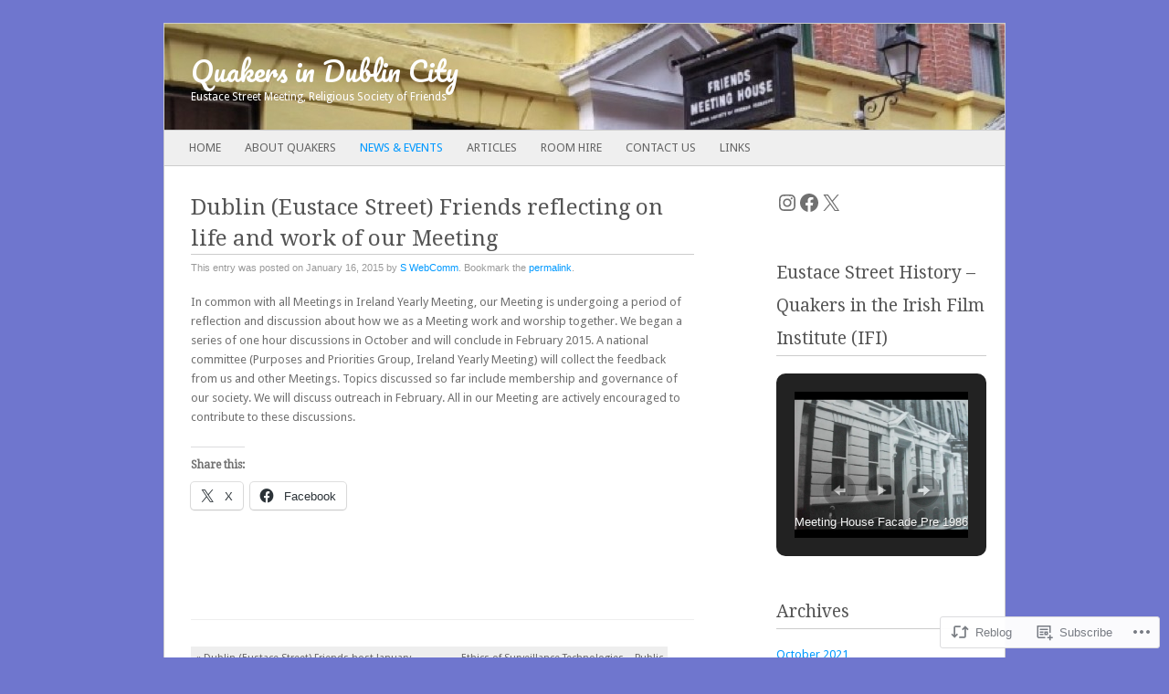

--- FILE ---
content_type: text/css;charset=utf-8
request_url: https://dublinquakers.ie/_static/??-eJx9jdsKAjEMRH/IGNaK4oP4Lb3E3UrTLZuU1b83Ij4pvgzDcA6Da4M4V6WqyB1a6WOugnFeyHZuXtEIppQ9FWLDtlFkg7+1NaeR1HT5dFC6/1ea3UAIbSERsOTcGXSyL/ny3jO2HvBq/AS+JoiFfEXRR6GXcOHzcNwPh5Nzbnd7AlnwUyA=&cssminify=yes
body_size: 5647
content:


.wp-playlist-light {
	color: #000;
}

.wp-playlist-light .wp-playlist-item {
	color: #333;
}

.wp-playlist-light .wp-playlist-playing {
	background: #fff;
	color: #000;
}

.wp-playlist-dark .wp-playlist-item .wp-playlist-caption {
	color: #fff;
}

.wp-playlist-caption {
	display: block;
}

.widget.widget_text {
	word-wrap: break-word;
}

.widget.widget_text ul,
.widget.widget_text ol {
	margin-bottom: 1em;
	margin-left: .875em;
	padding-left: .875em;
}

.widget.widget_text li ul,
.widget.widget_text li ol {
	margin-top: 0;
	margin-bottom: 0;
	padding-bottom: 0;
	padding-top: 0;
}

.widget.widget_text ul {
	list-style: disc outside none;
}

.widget.widget_text ol {
	list-style: decimal outside none;
}

.widget.widget_text ul li,
.widget.widget_text ol li {
	border: 0;
	list-style: inherit;
	margin: 0;
	padding: 0;
	text-align: left;
}

.widget.widget_text ul li:before {
	content: "";
}

.widget.widget_text p {
	margin-bottom: 1em;
}
.bbp-staff-role {
	color: #f1831e;
}

.bbp-a8c-reply {
	background: #e9eff3 !important;
	border: 1px solid #c8d7e1;
	width: 98% !important;
}



html, body, div, span, applet, object, iframe,
h1, h2, h3, h4, h5, h6, p, blockquote, pre,
a, abbr, acronym, address, big, cite, code,
del, dfn, em, font, ins, kbd, q, s, samp,
small, strike, strong, sub, sup, tt, var,
dl, dt, dd, ol, ul, li,
fieldset, form, label, legend,
table, caption, tbody, tfoot, thead, tr, th, td {
	border: 0;
	font-family: inherit;
	font-size: 100%;
	font-style: inherit;
	font-weight: inherit;
	margin: 0;
	outline: 0;
	padding: 0;
	vertical-align: baseline;
}
:focus {
	outline: 0;
}
body {
	background: #fff;
	line-height: 1;
}
ol, ul {
	list-style: none;
}
table {
	border-collapse: separate;
	border-spacing: 0;
}
caption, th, td {
	font-weight: normal;
	text-align: left;
}
blockquote:before,
blockquote:after,
q:before, q:after {
	content: "";
}
blockquote, q {
	quotes: "" "";
}
a img {
	border: 0;
}
article,
aside,
details,
figcaption,
figure,
footer,
header,
hgroup,
menu,
nav,
section {
	display: block;
}




.clear:after {
	content: ".";
	display: block;
	height: 0;
	clear: both;
	visibility: hidden;
}




body {
	background: #f6f6f6;
	color: #707070;
	font: normal 100%/1.375 'Droid Sans', Verdana, sans-serif;
}




#page {
	background: #fff;
	border: 1px solid #ccc;
	margin: 1.563em auto 0;
	max-width: 920px;
	width: 95%;
}
#branding {
	min-height: 60px;
	position: relative;
}
#main {
	margin-bottom: 1.563em;
}
#content {
	float: left;
	width: 63.0434783% ;
}
body.one-column #content,
#full-width-wrap #content,
body.attachment #content {
	width: 100%; 
}
#sidebar {
	float: right;
	width: 27.173913% ;
}




a {
	color: #0099ff;
	text-decoration: none;
}
a:hover {
	text-decoration: underline;
}




p {
	margin: 0 0 1em;
}


.screen-reader-text,
.assistive-text {
	position: absolute !important;
	clip: rect(1px 1px 1px 1px); 
	clip: rect(1px, 1px, 1px, 1px);
}


.alignleft {
	display: inline;
	float: left;
}
.alignright {
	display: inline;
	float: right;
}
.aligncenter {
	clear: both;
	display: block;
	margin-left: auto;
	margin-right: auto;
}


#searchform {
	margin-bottom: 5em;
}
#searchform input#s {
	border: 1px solid #ccc;
	border-radius: 5px;
    box-shadow: 0 1px 5px rgba(0, 0, 0, 0.1) inset;
	color: #999;
	float: left;
	font-size: 1.077em;
	padding: 0.385em;
	width: 85%;
}
#searchform input#s:focus {
	background-color: #f9f9f9;
	-webkit-transition: background 0.2s linear;
	-moz-transition: background 0.2s linear;
	-o-transition: background 0.2s linear;
}
#searchform #searchsubmit {
	display: none;
}




#branding hgroup {
	padding: 1.8em;
}
#branding .header-link {
	display: none;
}
#site-title {
	font: 1.875em/1.5 'Pacifico', Georgia, serif;
}
#site-description {
	font: 0.75em/1.125em 'Droid Sans', Verdana, serif;
}
#site-title a {
	color: #2c2c2c;
}




#access {
	background: #efefef;
	border: 1px solid #ccc;
	border-width: 1px 0;
 	margin: 0 auto 1.8em;
 	padding-left: 0.9em;
	position: relative;
	z-index: 99;
}
#access ul {
	list-style: none;
	margin: 0;
	padding-left: 0;
}
#access li {
	float: left;
	position: relative;
}
#access li li {
	min-width: 11em;
	width: 100%;
}
#access a {
	color: #666;
	display: block;
	font-size: 0.813em;
	line-height: 1.75em;
	padding: 0.6em 1em;
	text-decoration: none;
	text-transform: uppercase;
}
#access a:hover {
	background: #e6e6e6;
	color: #0099ff;
	-webkit-transition: background 0.2s linear;
	-moz-transition: background 0.2s linear;
	-o-transition: background 0.2s linear;
}
#access ul ul {
	box-shadow: 0 3px 3px rgba(0,0,0,0.2);
	-moz-box-shadow: 0 3px 3px rgba(0,0,0,0.2);
	-webkit-box-shadow: 0 3px 3px rgba(0,0,0,0.2);
	display: none;
	float: left;
	position: absolute;
	top: 2.3em;
	left: 0;
	z-index: 99999;
}
#access ul ul ul {
	left: 100%;
	top: 0;
}
#access ul ul a {
	background: #e6e6e6;
	color: #666;
	line-height: 2.1em;
	padding: .5em .5em .5em 1em;
	height: auto;
}
#access li:hover > a,
#access ul ul :hover > a {
	background: #e6e6e6;
	color: #0099ff;
}
#access ul ul a:hover {
	background: #e6e6e6;
	color: #0099ff;
}
#access ul li:hover > ul {
	display: block;
}
#access .current_page_ancestor > a,
#access .current_page_item > a,
#access .current_page_parent > a,
#access .current-menu-ancestor > a,
#access .current-menu-item > a,
#access .current-menu-parent > a {
	color: #0099ff;
}
#access .current_page_ancestor > a:hover,
#access .current_page_item > a:hover,
#access .current_page_parent > a:hover,
#access .current-menu-ancestor > a:hover,
#access .current-menu-item > a:hover,
#access .current-menu-parent > a:hover {
	background: #e6e6e6;
	color: #0099ff;
}




.featured-posts {
    clear: both;
    margin: 0 3.35%;
    overflow: hidden;
    position: relative;
}
.featured {
    overflow: hidden;
    position: relative;
}
.featured .hentry {
    position: absolute;
    bottom: 0;
    left: 0;
    margin: 0;
}
.featured .entry-title {
    background: rgba(0,0,0,0.6);
    font: normal 1em/1.3 'Droid Serif', Georgia, serif;
    color: #fff;
    width: 300px;
    max-width: 90%;
    padding: 0.625em 0.625em 0.625em 1.25em;
}
.featured .entry-title a,
.featured .entry-title a:hover {
    color: #fff;
    text-decoration: none;
}
.featured .entry-summary {
    background: rgba(0,0,0,0.6);
    color: #ddd;
    font-size: 0.813em;
    max-width: 100%;
    padding: 0.625em 0.625em 0.625em 1.25em;
}
section.featured {
    border: 10px solid #ececec;
    margin: 0 0 3.35%;
    width: auto;
}
section.featured img,
section.featured {
	vertical-align: bottom;
	height: auto;
}
section.featured img {
	width: 100%;
}
section.featured + .featured {
    position: absolute;
    top: 0;
    left: 0;
    right: 0;
}
section.featured {
    -webkit-transition-duration: 200ms;
    -webkit-transition-property: opacity, visibility;
    -webkit-transition-timing-function: ease;
    -moz-transition-duration: 200ms;
    -moz-transition-property: opacity, visibility;
    -moz-transition-timing-function: ease;
}
section.featured {
    opacity: 0;
    visibility: hidden;
}
.featured-posts #featured-post-1 {
    opacity: 1;
    visibility: visible;
}
.feature-slider {
    overflow: visible;
    position: absolute;
   	right: 0.8em;
    top: 0.95em;
}
.feature-slider ul {
    list-style-type: none;
    margin: 0;
}
.feature-slider li {
    float: left;
    margin: 0 0.125em;
}
.feature-slider a {
    background: #fff;
    box-shadow: 0 1px 2px #999;
    display: block;
    width: 34px;
    height: 34px;
    line-height: 2.125;
    text-align: center;
    font-size: 1.327;
    color: #000;
}
.feature-slider a.active {
    background: #ececec;
    cursor: default;
    color: #888;
	text-shadow: -1px 1px 0 #fff;
}
.feature-slider a:hover {
    text-decoration: none;
}




#content article {
	border-bottom: 1px solid #eee;
    margin: 0 0 1.8em 1.8em;
    padding-bottom: 1.8em;
}

.archive-header {
    margin-left: 1.8em;
    padding-bottom: 0.8em;
}
body.one-column #content article,
#full-width-wrap #content article,
body.attachment #content article,
body.one-column .archive-header,
#full-width-wrap .archive-header {
	padding-right: 1.8em;
}
.entry-content {
	color: #707070;
	font-size: 0.813em;
	line-height: 1.615em;
	margin-bottom: 1.25em;
}
.sticky-label {
	background: #ececec;
	box-shadow: 0 1px 1px #ccc;
	color: #888;
	display: inline-block;
	font: 0.625em 'Droid Sans', Verdana, sans-serif;
	margin-bottom: 1em;
	padding: 0.4em 0.5em;
	text-shadow: -1px 1px 0 #fff;
}
.entry-title {
	font: 1.188em 'Droid Serif', Georgia, 'Times New Roman', serif;
	margin-bottom: 0.563em;
}
.entry-title,
.entry-title a {
	color: #726763;
}
.entry-title a:hover {
	color: #0099ff;
	text-decoration: none;
}
body.single .entry-title,
body.page .entry-title,
body.attachment .entry-title,
.archive-title {
	border-bottom: 1px solid #ccc;
	font-size: 1.5em;
	color: #545454;
	line-height: 1.45;
}
body.single .entry-title,
body.attachment .entry-title {
	margin-bottom: 0;
}
.archive-title {
	font-family: 'Droid Serif',Georgia,'Times New Roman',serif;
	margin-bottom: 0.4em;
}
body.page .entry-title {
	margin-bottom: 1.188em;
}
.entry-content h1,
.entry-content h2,
.entry-content h3,
.entry-content h4,
.entry-content h5,
.entry-content h6 {
	clear: both;
	font-family: 'Droid Serif', Georgia, 'Times New Roman', serif;
	margin-bottom: 1em;
}
.entry-content h1 {
	font-size: 1.846em;
}
.entry-content h2 {
	font-size: 1.692em;
}
.entry-content h3 {
	font-size: 1.385em;
}
.entry-content h4 {
	font-size: 1.231em;
}
.entry-content h5 {
	font-size: 1.077em;
}
.entry-content h6 {
	font-size: 0.923em;
}
.entry-content p,
.entry-content ul,
.entry-content ol,
.entry-content dd,
.entry-content pre,
.entry-content address,
.comment-content p,
.comment-content ul,
.comment-content ol {
	margin-bottom: 1.154em;
}
.entry-content ul ul,
.entry-content ol ol,
.entry-content ul ol,
.entry-content ol ul,
.comment-content ul ul,
.comment-content ol ol,
.comment-content ul ol,
.comment-content ol ul  {
	margin-bottom: 0;
}
.entry-content ul,
.comment-content ul {
	margin-left: 1.231em;
}
.entry-content ol,
.comment-content ol {
	margin-left: 2.462em;
}
.entry-content ul,
.comment-content ul {
	list-style: disc;
}
.entry-content ol,
.comment-content ol {
	list-style: decimal;
}
.entry-content ol ol,
.comment-content ol ol {
	list-style: upper-alpha;
}
.entry-content ol ol ol,
.comment-content ol ol ol {
	list-style: lower-roman;
}
.entry-content ol ol ol ol,
.comment-content ol ol ol ol {
	list-style: lower-alpha;
}
.entry-content dt,
.comment-content dt {
	font-weight: bold;
}
.entry-content strong,
.comment-content strong {
	font-weight: bold;
}
.entry-content cite,
.entry-content em,
.entry-content i,
.comment-content cite,
.comment-content em,
.comment-content i {
	font-style: italic;
}
.entry-content blockquote cite,
.entry-content blockquote em,
.entry-content blockquote i,
.comment-content blockquote cite,
.comment-content blockquote em,
.comment-content blockquote i {
	font-style: normal;
	background-repeat: repeat-y;
}
.entry-content big,
.comment-content big {
	font-size: 131.25%;
}
.entry-content ins,
.comment-content ins {
	background: #eee;
	text-decoration: none;
}
.entry-content abbr,
.entry acronym,
.comment-content abbr,
.comment-content acronym {
	border-bottom: 1px dotted #666;
	cursor: help;
}
.entry-content sup,
.entry-content sub,
.comment-content sup,
.comment-content sub {
	height: 0;
	line-height: 1;
	position: relative;
	vertical-align: baseline;
}
.entry-content sup,
.comment-content sup, {
	bottom: 1ex;
}
.entry-content sub,
.comment-content sub {
	top: .5ex;
}
.entry-content p a[href$=jpg],
.entry-content p a[href$=jpeg],
.entry-content p a[href$=jpe],
.entry-content p a[href$=png],
.entry-content p a[href$=gif],
.entry-content p a[href*=attachment],
.entry-content p a[rel*=attachment] {
	border-bottom: 0 none;
}
.entry-content table {
	border: 1px solid #eee;
	margin: 0 0.077em 1.923em 0;
	text-align: left;
	width: 100%;
}
.entry-content tr th,
.entry-content thead th {
	font-weight: bold;
	line-height: 1.615em;
	padding: 0.462em 1.154em;
}
.entry-content tr td {
	border-top: 1px solid #eee;
	padding: 0.462em 1.154em;
}
.entry-content tr.odd td {
	background: #fefefe;
}
.entry-content blockquote,
.entry-content blockquote[class*="align"],
.comment-content blockquote {
	background: #eee;
	padding: 1.538em 1.538em 0;
	margin: 1.538em 0;
	border: 1px solid #ccc;
}
.entry-content pre {
	background: #eee;
	font: 1em Monaco, Courier New, Courier, monospace;
	line-height: 1.5;
	margin-bottom: 1.154em;
	padding: 1.538em;
}
.entry-content sup,
.entry-content sub {
	font-size: 0.769em;
}
.entry-content hr {
	background-color: #eee;
	border: 0;
	height: 1px;
	margin: 0 0 1em 0;
}




.entry-meta {
	color: #999;
    font: 0.688em/1.4 Verdana, Helvetica, sans-serif;
    margin: 0.5em 0 1.75em;
}
.entry-meta a {
	color: #0099ff;
	text-decoration: none;
}
.entry-meta a:hover {
	text-decoration: underline;
}
body.single .entry-meta {
	margin: 0.6em 0 1.75em;
}
.more-link {
	font-style: italic;
}
.featured .more-link a {
	color: #ddd;
	font-weight: bold;
}




#content nav {
	display: block;
	overflow: hidden;
}
#nav-below {
	margin: 1.8em;
}
#image-navigation {
	margin: 1em 0;
}
#content nav .nav-previous,
#content nav .previous-image {
	float: left;
	width: 50%;
}
#content nav .nav-next,
#content nav .next-image {
	float: right;
	text-align: right;
	width: 50%;
}
#content nav .nav-previous a,
#content nav .nav-next a,
#content nav .previous-image a,
#content nav .next-image a {
   	background-color: #eee;
    color: #666666;
    display: inline-block;
	font-size: 0.688em;
    padding: 0.5em;
}
#content nav .nav-previous a:hover,
#content nav .nav-next a:hover,
#content nav .previous-image a:hover,
#content nav .next-image a:hover {
   	background-color: #d7d7d7;
	text-decoration: none;
}
.page-link {
	clear: both;
	font-size: 0.846em;
	margin: 0 0 1em;
}
.page-link a {
	background-color: #eee;
	color: #666;
	display: inline-block;
	margin: 0.5em 0 0;
	padding: 0 0.5em;
}
.page-link a:hover {
	background-color: #d7d7d7;
	text-decoration: none;
}




.widget {
	display: block;
	font-size: 0.813em;
    margin-right: 1.538em;
    padding: 0 0 1.8em;
	word-wrap: break-word;
}
.widget-title {
    border-bottom: 1px solid #ccc;
	font: 1.462em/1.9 'Droid Serif', Georgia, 'Times New Roman', serif;
    margin: 0 0 1em;
}
.widget-title,
.widget-title a {
	color: #545454;
}
.widget ul {
	list-style: none;
	margin: 0;
}
.widget ul li {
	margin: 5px 0;
}


.widget-area .widget_search {
	overflow: hidden;
}
.widget-area #searchform {
	margin-bottom: 0;
}
.widget-area .widget_search input {
	float: left;
}



#wp-calendar {
	width: 100%;
}
#wp-calendar caption {
	color: #333;
	font-size: 0.923em;
	margin-bottom: 1.154em;
	margin-top: 0.769em;
	text-align: right;
}
#wp-calendar thead th {
	font-size: 0.769em;
	padding-bottom: 1.154em;
	text-align: center;
}
#wp-calendar tbody td {
	background: #f5f5f5;
	border: 2px solid #fff;
	color: #aaa;
 	padding: 0.615em 2%;
	text-align: center;
}
#wp-calendar tbody td:hover {
	background: #fff;
}
#wp-calendar tfoot #next {
	text-align: right;
}
#wp-calendar #today {
	font-weight: bold;
}
#wp-calendar #prev,
#wp-calendar #next {
	font-size: 0.769em;
	padding-top: 0.8em;
	text-transform: uppercase;
}
#wp-calendar tbody .pad {
	background: none;
}


#flickr_badge_wrapper {
	background-color: transparent !important;
	border: none !important;
}
.widget_flickr .flickr-size-thumbnail {
	margin:  0 auto;
}
.widget_flickr .flickr-size-thumbnail br,
.widget_flickr .flickr-size-small br {
	display: none;
}
.widget_flickr .flickr-size-thumbnail img {
	display: block;
	margin-bottom: 10px;
}
.widget_flickr .flickr-size-small img {
	max-width: 98%;
}
#flickr_badge_uber_wrapper a:hover,
#flickr_badge_uber_wrapper a:link,
#flickr_badge_uber_wrapper a:active,
#flickr_badge_uber_wrapper a:visited {
    display: block;
}


.wp_widget_tag_cloud div,
.widget_tag_cloud div {
	line-height: 1.5;
	padding: 0.231em 0;
}


.rsswidget img {
	margin: 0 !important;
}
.rss-date {
	color: #333;
	font-size: 90%;
	font-style: italic;
}


.widget-area .sub-menu,
.widget-area .children {
	margin-left:  1.5em;
}
.widget-area .sub-menu li,
.widget-area .children li {
	border-width:  0;
}


.widget-area .blogroll li {
	font-style: italic;
	text-shadow: none;
}
.widget-area .blogroll li a {
	font-style: normal;
}


.widget-area .widget_akismet a {
	text-shadow: none;
}


.widget_authors li {
	background: none !important;
	overflow: hidden;
}
.widget_authors ul ul li {
	overflow: hidden;
}
.widget_authors img {
	float: left;
	margin-bottom: 12px !important;
	padding-right: 10px;
}




#colophon {
	border-top: 1px solid #ccc;
	clear: both;
    margin: 0 1.8em;
    padding: 0.6em 0 0;
}
#site-info {
	font-size: 0.688em;
}
#site-info,
#site-info a {
	color: #a7a7a7;
}




a img {
	border: none;
}
p img {
	margin-bottom: 0.5em; 
}

img.size-auto,
img.size-full,
img.size-large,
img.size-medium,
.entry-attachment img,
.widget-area img,
.entry-content img {
	max-width: 100%; 
	height: auto; 
}
.entry-content img {
	border-radius: 5px;
    box-shadow: 0 1px 2px #ababab;
    margin: 1em 1em 1em 0;
}
.entry-content img.size-thumbnail {
	margin-top: 0;
}
.entry-content a:hover img,
.entry-thumbnail a:hover img {
	filter: alpha(opacity=80);
	-moz-opacity: 0.8;
	-khtml-opacity: 0.8;
	opacity: 0.8;
	box-shadow: 0px 5px 5px #ababab
}
.entry-content embed {
	max-width: 100%;
}
img.alignleft {
	margin-right: 1em;
}
img.alignright {
	margin-left: 1em;
}
img.aligncenter {
	margin: 1em auto;
}
.wp-caption {
	background-color: #f3f3f3;
	border: 1px solid #ddd;
	border-radius: 3px;
	padding: 0.8em;
	text-align: center;
	margin: 0.769em;
	max-width: 100%;
}
.wp-caption.aligncenter {
	margin-left: auto;
	margin-right: auto;
}
.wp-caption img {
	border: 0 none;
	margin: 0;
	padding: 0;
}
.wp-caption .wp-caption-text {
	font-size: 0.846em;
	line-height: 1.308em;
	margin: 0;
	padding: 0 0.308em 0.385em;
}
.entry-thumbnail {
	float: left;
}
.entry-thumbnail img {
    border-radius: 5px;
	box-shadow: 0 1px 2px #ababab;
    margin: 0 1.25em 0.625em 0 !important;
}
.entry-attachment {
	margin-bottom: 1em;
	text-align: center
}
.entry-content object,
.entry-content embed,
.video-player,
.entry-content iframe {
	max-width: 100%;
}



#comments {
    clear: both;
    margin-left: 1.8em;
    padding: 0 0 1.8em 0;
}
body.one-column #comments,
#full-width-wrap #comments,
body.attachment #comments {
	padding-right: 1.8em;
}
#comments article {
	border: 0;
	margin: 0;
	padding: 0;
}
#comments-title {
	font: 1.125em/1.125 'Droid Serif', Georgia, serif;
	margin: 0 0 1em;
}
.nopassword,
.nocomments {
	color: #dcc8cf;
	font-size: 1.125em;
	font-weight: 100;
	margin: 26px 0;
	text-align: center;
}
.commentlist {
	clear: both;
}
#comments ol {
	list-style: none;
	margin-left: 0;
}
#comments ul {
	list-style: none;
	margin-left: 1.5em;
}
#comments li {
    border: 1px solid #eee;
    line-height: 1.125em;
    margin: 0.625em 0;
    padding: 0.625em;
}
#comments li.pingback {
	border: 0;
	margin: 0;
	padding: 0;
}
#comments li.pingback p {
	font-size: 0.75em;
	line-height: 1.125em;
}
#comments ul li {
	list-style: none;
	padding: 0.5em 0.85em;
}
#comments .comment .comment-content {
    margin-top: 0.8em;
    padding: 0;
}
div.comment-likes {
    margin: 0.625em 0 !important;
}
#comments .comment-author {
	font-size: 0.75em;
	font-weight: bold;
}
#comments .comment-content .sd-rating {
	margin: 0 1.25em 0.313em;
}
#comments .children {
	margin-top: 1.563em;
}
#comments .comment-author cite {
	font-style: normal;
}
#comments .comment-meta,
#comments .comment-meta a,
.nopassword,
.subscribe-label {
	color: #999;
	text-decoration: none;
}
#comments .comment-meta {
    font-size: 0.688em;
}
#comments .avatar {
    float: left;
    margin: 0 0.625em 0 0;
}
#comments .children .comment-meta {
    top: 30px;
}
#comments .comment-content p {
	font-size: 0.75em;
	line-height: 1.125;
}
#comments .comment-content ul,
#comments .comment-content ul li,
#comments .comment-content ol,
#comments .comment-content ol li {
	border: none;
	padding: 0;
}
#comments .comment-content ul,
#comments .comment-content ol {
	margin: 0 0 1.7em 2.5em;
}
#comments .comment-content ul,
#comments .comment-content ul li {
	list-style: disc;
}
#comments .comment-content ol,
#comments .comment-content ol li {
	list-style: decimal;
}
#comments .comment-content ol ol,
#comments .comment-content ol ol li {
	list-style: upper-alpha;
}
#comments .comment-content ol ol ol,
#comments .comment-content ol ol ol li {
	list-style: lower-roman;
}
#comments .comment-content ol ol ol ol,
#comments .comment-content ol ol ol ol li {
	list-style: lower-alpha;
}
.bypostauthor {
	background: #edf7fe;
}
#respond {
    padding-top: 0.938em;
}
#respond h3 {
    font: 1.125em/1.125 'Droid Serif', Georgia, serif;
	margin: 0 0 0.625em;
}
.logged-in-as,
.comment-notes,
#respond p {
	font-size: 0.75em;
}
.comment-notes {
	margin: 0.313em 0 1em;
}
.logged-in-as {
	margin: 0;
}
.required {
	color: #cc4d22;
}
.comment-reply-link {
	display: block;
    font-size: 0.688em;
    text-align: right;
}
#cancel-comment-reply-link {
	color: #ff0000;
	font: bold 0.611em 'Droid Sans', Verdana, serif;
	text-align: right;
}
#respond input[type=text],
#respond textarea {
	border: 1px solid #ccc;
    border-radius: 5px;
    box-shadow: 0 1px 5px rgba(0, 0, 0, 0.1) inset;
    color: #999999;
    font-size: 1.077em;
    display: block;
    font-size: 1.077em;
    margin: 0.2em 0;
    padding: 0.385em;
}
#respond input[type=text]:focus,
#respond textarea:focus {
	background-color: #f9f9f9;
	-webkit-transition: background 0.2s linear;
	-moz-transition: background 0.2s linear;
	-o-transition: background 0.2s linear;
}
#respond textarea {
	margin: 0.625em 0;
	width: 93%;
}
#respond input[type=submit] {
	cursor: pointer;
	font-size: 1em;
	margin: 0.625em 0 1.25em;
	padding: 0.313em;
}
#respond label {
    margin: 0.938em 0 0.313em;
}
#respond .comment-form-comment {
	margin: 0;
}
#respond .comment-form-comment label {
	display: none;
}
#respond .form-allowed-tags {
	font-size: 0.65em;
}
#respond p.comment-subscription-form label {
	color: #000;
}
#comment-nav-below,
#comment-nav-above {
	margin: 0.938em 0;
}
#comment-nav-below a,
#comment-nav-above a {
	font-weight: normal !important;
}




#wpstats {
    display: block;
    margin: 0.5em auto;
}
img.wp-smiley {
    border: 0 none;
    box-shadow: none;
    display: inline;
    margin: 0;
}



@media (max-width: 650px) {

	
	.featured .entry-summary {
		display: none;
	}
	.featured .hentry {
		top: 50%;
	}
}

@media (max-width: 600px) {


	
	#access a {
		line-height: 1.5em;
		padding: 0.5em;
	}
	#access ul ul {
	    top: 2em;
	}
	
	.featured .entry-summary {
	    font-size: 0.75em;
	}

}

@media (max-width: 480px) {


	
	body {
		background: #fff;
	}

	
	#page {
		border: 0;
		margin-top: 0;
		width: 100%;
	}
	#main {
		margin-bottom: 0;
	}
	#branding hgroup {
		padding: 1em 1em;
	}
	#access {
		margin-bottom: 1em;
	}
	#content article,
	#comments {
	    margin: 0 0 1em 1em;
	    padding: 0 1em 0 0;
	}
	#nav-below {
		margin: 1em;
	}
	#colophon {
	   margin: 0 1em;
	}

	
	section.featured {
		border-width: 6px;
	}

	
	.entry-thumbnail img {
		height: auto;
	    width: 100px;
	}

	
	.entry-content img.size-large,
	.entry-content img.size-medium,
	.entry-content img.size-full,
	.wp-caption {
		display: block;
		float: none !important;
		margin: 1em auto;
	}

	
	.wp-caption {
		background: no-repeat;
		border: 0;
		padding: 0;
	}

	
	body.single .entry-title,
	body.page .entry-title,
	body.attachment .entry-title,
	.archive-title {
		font-size: 1.1em;
		line-height: 1.438;
	}
	.archive-header {
	    margin-left: 1em;
	    padding: 0 1em 0.8em 0;
	}

	
	.entry-content h1,
	.entry-content h2,
	.entry-content h3,
	.entry-content h4,
	.entry-content h5,
	.entry-content h6 {
    	margin-bottom: 0.5em;
	}

	
	.entry-content h1 {
    	font-size: 145%;
	}
	.entry-content h2 {
    	font-size: 135%;
	}
	.entry-content h3 {
    	font-size: 125%;
	}
	.entry-content h4 {
    	font-size: 115%;
	}
	.entry-content h5 {
    	font-size: 105%;
	}
	.entry-content h6 {
    	font-size: 100%;
	}
	
	#sidebar,
	#content {
		float: none;
		width: 100%;
	}
	.widget {
		margin-left: 1em;
	}

	
	embed,
	iframe,
	object {
		height: auto;
	}

	
	#wpstats {
		display: none;
	}
	#site-info {
		padding-bottom: 1em;
	}
	#site-info p {
		margin: 0;
	}
}




#ie8 img.size-large {
	height: auto;
	width: 100%;
}
#ie8 .featured .entry-title,
#ie8 .featured .entry-summary {
	background: #000;
	max-width: inherit;
}
